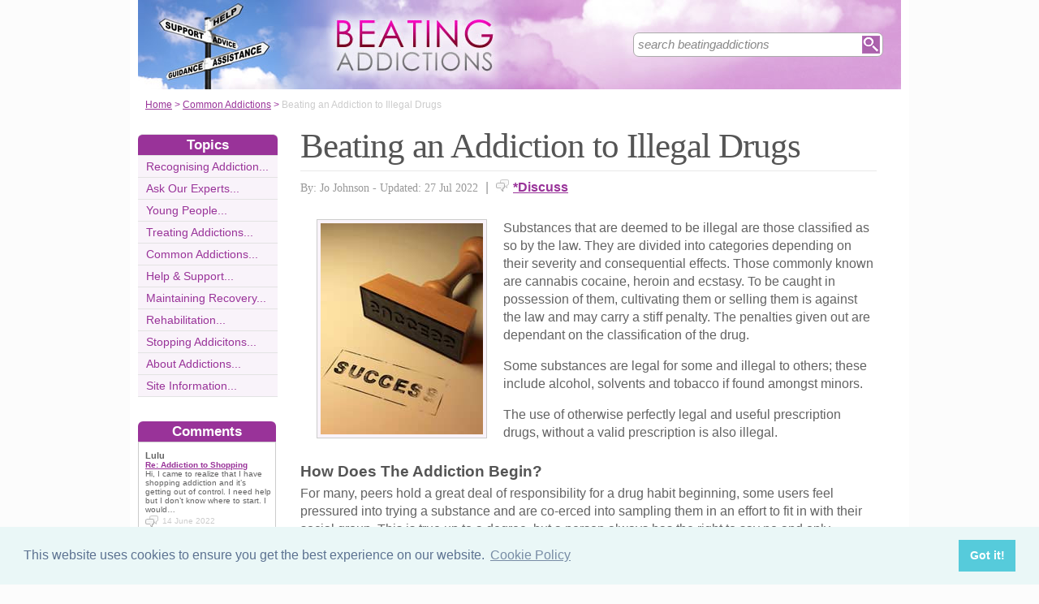

--- FILE ---
content_type: text/html;charset=UTF-8
request_url: https://www.beatingaddictions.co.uk/BeatingAddictionIllegalDrugs.html
body_size: 7790
content:
<!-- ensure slug -->
<!-- special-case: site information category -->
<!-- Is this slug a Category? (case-insensitive) -->
<!-- (fall through = it’s an article; pick the view) -->
<!-- at the top of the page (before any use) -->
<!-- IMPORTANT: legacy code uses 'articleid' -->
<!-- Useful defaults for POST handling -->
<!-- Canonical image variables (one place only) -->
<!-- URL path (no leading slash) -->
<!-- Filesystem paths for FileExists() -->
<!-- Pick the best existing image for this article -->
<!-- MainCategory = 'Z' -> CatZ -->
<!DOCTYPE html PUBLIC "-//W3C//DTD XHTML 1.0 Transitional//EN" "https://www.w3.org/TR/xhtml1/DTD/xhtml1-transitional.dtd">
<html xmlns="https://www.w3.org/1999/xhtml">
<head>
<title>Beating an Addiction to Illegal Drugs</title>
<meta name="description" content="Beating an addiction to illegal drugs can be extremely difficult for some addicts. A knowledge of the expectations during the withdrawal period is important and preparation is essential. With determination and willpower, an addict CAN overcome their habit and learn how to live their life without having to depend on a drug." />
<meta name="keywords" content="Addiction; Drug Classification; Heroin; Ecstasy; Cannabis; Therapy; Counsellor; Withdrawal; Psychological; Emotional; Legal; Determination; Willpower." />
<meta http-equiv="Content-Type" content="text/html; charset=utf-8" />
<link rel="shortcut icon" href="/favicon.ico" type="image/x-icon" />
<link rel="stylesheet" href="stylesheets/beatingaddictions.css" type="text/css" media=screen>
<link rel="stylesheet" href="/stylesheetprint.cfm" type="text/css" media="print" />
<link href='https://fonts.googleapis.com/css?family=Lobster' rel='stylesheet' type='text/css'>
<link rel="alternate" type="application/rss+xml" title="RSS" href="/beatingaddictionsrss.xml" />
<link rel="image_src"
href="/images/6795.jpg" />
<link rel="stylesheet" type="text/css" href="https://cdn.jsdelivr.net/npm/cookieconsent@3/build/cookieconsent.min.css" />
<script src="plugins/hint-textbox.js" type="text/javascript"></script>
<link rel="canonical" href="/beatingaddictionillegaldrugs.html" />
<script src="//ajax.googleapis.com/ajax/libs/jquery/1.7.2/jquery.min.js" type="text/javascript"></script>
<script src="jcarousellite_1.0.1c4.js" type="text/javascript"></script>
<script type="text/javascript">
$(function() {
$(".newsticker-jcarousellite").jCarouselLite({
vertical: true,
hoverPause:true,
visible: 3,
auto:4000,
speed:1500,
scroll:-1
});
});
</script>
<script defer src="https://cloud.umami.is/script.js" data-website-id="730dd2a9-e980-4192-bda5-c3a96aaf30dd"></script>
<meta http-equiv="Expires" content="Tue, 14 Feb 2023 15:17:11 GMT" /><meta http-equiv="Cache-Control" content="private" /><meta http-equiv="Pragma" content="no-cache" /></head>
<body>
<div class="SWouter">
<div class="SWinner">
<div class="SWsearch">
<form method="post" action="/search.html"><table class="SWtable"><tr style="height:22px; width:300px"><td height="22"><input type="text" name="criteria" value="search beatingaddictions" size="10" class="hintTextbox" style="width:270px; font-size:1.5em; border:none" /></td><td><input type="image" class="SearchButton" src="/scheme1/searchwide.gif" alt="Search" style="height:22px; width:22px" name="goSearch" /></td></tr></table></form>
</div>
</div>
</div>
<div class="innerbody"> 
<div class="header" style="margin-bottom:0px"></div>
<div class="location"><a href="/" style="text-decoration:underline">Home</a> &#62; <a href="/CommonAddictionsCategory.html" style="text-decoration:underline">Common Addictions</a> &#62; <span style="color:#CCCCCC">Beating an Addiction to Illegal Drugs</span></div>
<div style="float:right; width:720px; padding: 0px 40px 0 0"> 
<div class="mainright">
<script src="https://cdn.jsdelivr.net/npm/cookieconsent@3/build/cookieconsent.min.js" data-cfasync="false"></script>
<script>
window.cookieconsent.initialise({
"palette": {
"popup": {
"background": "#eaf7f7",
"text": "#5c7291"
},
"button": {
"background": "#56cbdb",
"text": "#ffffff"
}
},
"content": {
"link": "Cookie Policy",
"href": "cookies.html"
}
});
</script>
<h1 style="padding:10px 0 5px 0">Beating an Addiction to Illegal Drugs</h1>
<div style= "width:100%; text-align:left; font-size: 0.85em; line-height:1.3em; margin:0px 0 30px 0; color:#999999;">
<div style= "border-top: 1px #e9e9e9 solid; width:100%; margin: 0px 0 10px 0"></div>
<span style = "font-weight:normal; font-family:Georgia, 'Times New Roman', Times, serif">By: Jo Johnson - Updated: 27 Jul 2022</span>
<span style = "font-size:1.2em; padding:0 5px 0 5px">|</span> <span style = "color:#666666"><span style="margin-bottom: -3px; clear:none; padding-right:5px"><img src="images/comments.png" alt="comments" /></span><a href="#Addcomment" style="font-weight:bold; font-size:1.15em">*Discuss</a></span>
<div style="float:right; display:inline-block; width:60px">
<g:plusone size="medium">&nbsp;</g:plusone>
</div>
<div style="float:right; display:inline-block">
</script>
</div>
<div style="float:right; display:inline-block">
<iframe src="https://www.facebook.com/plugins/like.php?app_id=232378820120284&amp;href=http%3A%2F%2Fwww.beatingaddictions.co.uk/BeatingAddictionIllegalDrugs.html&amp;send=false&amp;layout=button_count&amp;width=85&amp;show_faces=false&amp;action=like&amp;colorscheme=light&amp;font&amp;height=21" scrolling="no" frameborder="0" style="border:none; overflow:hidden; width:85px; height:21px;" allowTransparency="true"></iframe>
</div>
</div>
<div style="clear:none; float:left; padding:0 20px 10px 20px;">
<div style="padding:4px; border:#ccc 1px solid; background:#f9f3fa">
<img width="200"
height="260"
src="/images/6795.jpg"
alt="Addiction&#x3b;&#x20;Drug&#x20;Classification&#x3b;&#x20;Heroin&#x3b;" />
</div>
</div>
<p>Substances that are deemed to be illegal are those classified as so by the law. They are divided into categories depending on their severity and consequential effects. Those commonly known are cannabis cocaine, heroin and ecstasy. To be caught in possession of them, cultivating them or selling them is against the law and may carry a stiff penalty. The penalties given out are dependant on the classification of the drug. </p><p>Some substances are legal for some and illegal to others; these include alcohol, solvents and tobacco if found amongst minors.</p><p>The use of otherwise perfectly legal and useful prescription drugs, without a valid prescription is also illegal. </p><p><h4>How Does The Addiction Begin?</h4>For many, peers hold a great deal of responsibility for a drug habit beginning, some users feel pressured into trying a substance and are co-erced into sampling them in an effort to fit in with their social group. This is true up to a degree, but a person always has the right to say no and only awareness, education and confidence can allow this to happen.</p><p>Many addicts begin their addiction by a change in personal or social arrangements. Life events such as death, injury, depression and unemployment have all been blamed for the start of the drug addiction cycle. Any event that carries emotional and psychological strain can contribute to a person experimenting with drugs.</p><p>Occasionally curiosity is the contributing factor, when a person simply wants to know what the effects of taking a drug are. With many experimenters, it takes just one try to become addicted.</p>
<p>Sometimes those who have been legitimately prescribed a drug can become addicted and when the GP decides that the prescription is no longer needed, the person discovers they have become dependent.</p><p><h4>Beating The Addiction</h4>Overcoming an addiction to illegal substances can only begin once the user has admitted they have a dependency and that they really do want to try and beat their habit.</p><p>A user must realise that the road to recovery is not easy and that some people find it extremely difficult to manage their symptoms of withdrawal. As with all addictions, motivation, willpower and determination are fundamental to achieving success.</p><p>It is very useful to find out what to expect when giving-up an illegal substance; this knowledge can come from online sources, books, leaflets, counsellors, healthcare professionals or recovered users.</p><p>Attending a support group will allow the addict to express their concerns, ask questions and find a network of people who are willing to help them and offer support, advice and guidance.</p><p>The first steps can be taken by writing a list of all the ‘right’ reasons for wanting to give up. This can be combined with a list that provides evidence of all the negative aspects of continuing with current behaviour. </p><p>Seek advice from your GP if you want to explore the option of drug replacement therapy; of course this isn’t always available with many drugs but medical research is developing constantly and there may well be a new product available. Your GP will be pleased that you are taking steps to overcome your addiction and may be able to offer further help and support using other methods.</p><p>Distance yourself from like-minded individuals who may be unsupportive and want you to continue using drugs.</p><p>Take every day individually and congratulate yourself for day that you have control over your habit and behaviour.</p><p>Keep a list of aims and ambitions that you want to achieve in life. This will help keep you motivated.</p><p>Make sure a highly nutritional diet is taken. During the initial period of withdrawal, nausea and vomiting along with sweats and shaking are likely to be experienced, after this has been managed, the body will need lots of nutritional intake to recover and provide energy for the long road ahead. Join a gym and build muscle tone, strength and energy; seeing others who are fit and healthy may well spur you on to achieve your goals.</p><p>Ask a close family member or trusted friend to help you through the initial period of withdrawal, this is usually very difficult and someone who is understanding and patient will be needed to help get you through the worst of it.</p><p>Beating an addiction to illegal substances may well be the one of the toughest but most rewarding experiences of your life. Be prepared for a rough ride, but don’t despair, YOU CAN DO IT!</p><p></p>
<a name="comments"></a>
<div class="container" style="width:710px; height:25px; padding:0; font-size:1em; font-weight:bold; clear:both">
<div style="display:inline-block; width:150px;">
</div>
<div style="display:inline-block;width:120px; float:right; text-align:right; padding-right:20px">
</div>
</div>
<div style="padding: 10px 0px 10px 0px">
<span style="font-weight:bold; font-size:1.15em; color:#993399">Related Articles in the 'Common Addictions' Category...</span>
<ul>
<li><a href="what-work-addiction.html" class="articlebody"><u>What is Work Addiction?</u></a></li>
<li><a href="new-addiction-romantic-rejection.html" class="articlebody"><u>The New Addiction: Romantic Rejection</u></a></li>
<li><a href="addiction-otc-nasal-sprays.html" class="articlebody"><u>Addiction to OTC Nasal Sprays</u></a></li>
<li><a href="gambling-society.html" class="articlebody"><u>Gambling and Society</u></a></li>
<li><a href="addiction-to-shopping.html" class="articlebody"><u>Addiction to Shopping</u></a></li>
<li><a href="addition-to-self-harm.html" class="articlebody"><u>Dealing With An Addiction To Self-Harm</u></a></li>
<li><a href="SugarAddiction.html" class="articlebody"><u>Sugar Addiction</u></a></li>
<li><a href="BeatingAddictionToSex.html" class="articlebody"><u>Beating an Addiction to Sex</u></a></li>
<li><a href="StoppingEatingDisorders.html" class="articlebody"><u>Stopping Eating Disorders</u></a></li>
<li><a href="BeatinganAddictiontoFood.html" class="articlebody"><u>Beating an Addiction to Food</u></a></li>
<li><a href="BeatingAddictionGambling.html" class="articlebody"><u>Beating An Addiction To Gambling</u></a></li>
<li><a href="Codependence.html" class="articlebody"><u>What is Codependency?</u></a></li>
<li><a href="BeatingAddictionDrugs.html" class="articlebody"><u>Beating an Addiction to Drugs</u></a></li>
<li><a href="BeatingAddictionPornography.html" class="articlebody"><u>Beating an Addiction to Pornography</u></a></li>
<li><a href="BeatinganAddictiontoChocolate.html" class="articlebody"><u>Beating an Addiction to Chocolate</u></a></li>
<li><a href="CasualAddictions.html" class="articlebody"><u>What is a Casual Addiction?</u></a></li>
<li><a href="BeatingAddictionComputers.html" class="articlebody"><u>Beating an Addiction to Computers</u></a></li>
<li><a href="BeatingAddictionExercise.html" class="articlebody"><u>Beating an Addiction to Exercise</u></a></li>
<li><a href="BeatinganAddictiontoCaffeine.html" class="articlebody"><u>Beating an Addiction to Caffeine</u></a></li>
</ul>
</div>
<!--copyscapeskip-->
<a name="Addcomment"></a>
<div style="margin-bottom: 25px; border-bottom:1px #cccccc solid; margin-top:30px">
<div style="font-weight:bold; font-size:1.25em; padding-bottom:5px; overflow:hidden; color:#993399">Share Your Story, Join the Discussion or Seek Advice..</div> 
</div>
<div style="width:650px; border: 1px #CCCCCC solid; margin-bottom:10px; padding:10px; color:#333333; margin-left:0px;background-color:#f9f3fa;; clear:both" class="r7">
I feel you Kev and hope you have managed to get the help and support you need 
<div style="padding-top:5px; font-size:0.9em"><span style="color:#993399; font-weight:bold">LRenee</span><span style="color:#aaaaaa;"> - 31-Jul-16 @ 3:01 PM</span>
</div>
</div>
<div style="width:650px; border: 1px #CCCCCC solid; margin-bottom:10px; padding:10px; color:#333333; margin-left:10px;background-color:#f3e4f6;; clear:both" class="r7">
<div class="LHeads">Kev - Your Question:</div><div class="LQtext">Hello I'm a heroin addict and desperate to turn my life around, I've been to my local turning point and their telling me I'm on a 4/5 week waiting list,Any one know how I can get help soonerThank you</div><hr class="Ldiv"><div class = "LHeads">Our Response:</div>I have included a link to Action on Addiction <a href="http://www.actiononaddiction.org.uk/home.aspx">here</a> which should be able to help further. Also, your GP should be able to advise what to do in the meantime and will prescribe you medication if you are trying to fight your addiction and do not wish to take hard drugs. I hope this helps. 
<div style="padding-top:5px; font-size:0.9em"><span style="color:#993399; font-weight:bold">BeatingAddictions</span><span style="color:#aaaaaa;"> - 26-Jan-16 @ 11:22 AM</span>
</div>
</div>
<div style="width:650px; border: 1px #CCCCCC solid; margin-bottom:10px; padding:10px; color:#333333; margin-left:0px;background-color:#f9f3fa;; clear:both" class="r7">
Hello I'm a heroin addict and desperate to turn my life around, I've been to my local turning point and their telling me I'm on a 4/5 week waiting list,
Any one know how I can get help sooner
Thank you
<div style="padding-top:5px; font-size:0.9em"><span style="color:#993399; font-weight:bold">Kev</span><span style="color:#aaaaaa;"> - 25-Jan-16 @ 2:03 PM</span>
</div>
</div>
<div style="padding:10px 0 20px 0; font-size:0.85em;">
<!-- the form -->
<form name="AddComments"
method="post"
action="/readarticlewideright.cfm?articleid=BeatingAddictionIllegalDrugs">
<input type="hidden" name="articleid" value="BeatingAddictionIllegalDrugs">
<!-- your other inputs ... -->
<div>Share Your Story, Join the Discussion or Seek Advice...</div>
</div>
<div style="border-top:#cccccc 1px solid; font-size:0.85em; color:#999999; padding-top:15px">
<div class ="container" style="padding-bottom: 7px">
<div style="width:80px; float:left; text-align:right; padding: 0 10px 0 0px; color:#333333">Title:</div>
<div style="width:75px; float:left"><a name="Newcomment"></a><select name="Title" size="1" width ="40" class ="textentry" value ="">
<option value = "" selected></option>
<option value = "Miss">Miss</option>
<option value = "Ms">Ms</option>
<option value = "Mrs">Mrs</option>
<option value = "Mr">Mr</option>
<option value = "Dr">Dr</option>
<option value = "Revd">Rev'd</option>
<option value = "Prof">Prof.</option>
<option value = "Prof">Other</option>
</select>
</div><div style="float:left; color:#333333">(never shown)</div><div class="dataerror"
style="display:none;">
! Enter a Title
</div>
</div>
<div class ="container" style="padding-bottom: 7px">
<div class = "datalabel">Firstname:</div>
<div style="float:left"><input type="text" name="Firstname" style="width:235px" class ="textentry" value = "" /></div>
<div style="float:left; color:#333333; padding-left:10px">(never shown)</div><div class="dataerror" style="display:none;">! Enter a Firstname</div>
</div>
<div class ="container" style="padding-bottom: 7px">
<div class = "datalabel">Surname:</div>
<div style="float:left"><input type="text" name="Surname" class ="textentry"
value = "" style="width:235px"/></div><div style="float:left; color:#333333; padding-left:10px">(never shown)</div><div class="dataerror" style="display:none;">! Enter a Surname</div>
</div>
<div class ="container" style="padding-bottom:7px">
<div class = "datalabel">Email:</div>
<div style="float:left"><input type="text" name="email" style="width:235px" width="330" class ="textentry" value = ""></div><div style="float:left; color:#333333; padding-left:10px">(never shown)</div><div class="dataerror" style="display:none;">! Enter a Valid Email Address</div>
</div>
<div class ="container" style="padding-bottom:7px">
<div class = "datalabel">Nickname:</div>
<div style="float:left"><input type="text" name="name" style="width:235px" class ="textentry" value = "" /></div><div style="float:left; color:#333333; padding-left:10px">(shown)</div><div class="dataerror" style="display:none;">! Enter a Nickname</div>
</div>
<div class ="container" style="padding-bottom:15px">
<div class = "datalabel">Comment:</div>
<div style="width:475px; float:left"><textarea name = "comments" cols = "80" rows ="20" class ="textentry" style="height:180px; font-family:Arial, Helvetica, sans-serif; font-size:1.1em"></textarea></div><div class="dataerror" style="display:none;">! Enter a Comment</div></div>
<div class ="container" style="padding-bottom:7px">
<div class = "datalabel">Validate:</div>
<div style="float:left">
<img src="captchas/4.png" /></div>
<div style="float:left; padding: 0 10px 0 20px;"><div style="padding-left:10px; float:left">Enter word:<br /><input type="text" name="validate" size="10" class ="textentry" value = "" /></div><div class="dataerror" style="display:none;">! Validation Incorrect</div></div>
</div>
<div class="container" style="padding:40px 0px 20px 0px; width:100%; height:25px">
<div style="padding-left: 80px">
<input type="submit" value="Add Comment" name = "AddCommentx" class="r5" style="border:1px solid #cccccc; color:#ffffff; background-color:#b885b8; font-weight:bold; padding: 1px 20px 1px 20px; font-family:Arial, Helvetica, sans-serif; font-size:1.15em" />
<input type="hidden" name="captchaid" value="4" />
</div>
</div>
</div>
</form>
</div>
</div> 
<div class="mainleft">
<div class="sbarhead">Topics</div>
<div class="sbar" onclick="window.location.href='/recognising-addiction-category.html'"><a href="/recognising-addiction-category.html" class="lilink" style="text-decoration:none">Recognising Addiction...</a></div> <div class="sbar" onclick="window.location.href='/AskOurExpertsCategory.html'"><a href="/AskOurExpertsCategory.html" class="lilink" style="text-decoration:none">Ask Our Experts...</a></div> <div class="sbar" onclick="window.location.href='/YoungPeoplecategory.html'"><a href="/YoungPeoplecategory.html" class="lilink" style="text-decoration:none">Young People...</a></div> <div class="sbar" onclick="window.location.href='/TreatingAddictionsCategory.html'"><a href="/TreatingAddictionsCategory.html" class="lilink" style="text-decoration:none">Treating Addictions...</a></div> <div class="sbar" onclick="window.location.href='/CommonAddictionsCategory.html'"><a href="/CommonAddictionsCategory.html" class="lilink" style="text-decoration:none">Common Addictions...</a></div> <div class="sbar" onclick="window.location.href='/HelpAndSupportCategory.html'"><a href="/HelpAndSupportCategory.html" class="lilink" style="text-decoration:none">Help &amp; Support...</a></div> <div class="sbar" onclick="window.location.href='/MaintainingRecoveryCategory.html'"><a href="/MaintainingRecoveryCategory.html" class="lilink" style="text-decoration:none">Maintaining Recovery...</a></div> <div class="sbar" onclick="window.location.href='/RehabilitationCategory.html'"><a href="/RehabilitationCategory.html" class="lilink" style="text-decoration:none">Rehabilitation...</a></div> <div class="sbar" onclick="window.location.href='/StoppingAddicitonsCategory.html'"><a href="/StoppingAddicitonsCategory.html" class="lilink" style="text-decoration:none">Stopping Addicitons...</a></div> <div class="sbar" onclick="window.location.href='/AboutAddictionsCategory.html'"><a href="/AboutAddictionsCategory.html" class="lilink" style="text-decoration:none">About Addictions...</a></div> 
<div class="sbar" onclick="window.location.href='/SiteInformationCategory.html'"><a href="/SiteInformationCategory.html" class="lilink" style="text-decoration:none">Site Information...</a></div>
<div class="CF1">Comments</div>
<div id="comment-feeder">
<div class="newsticker-jcarousellite">
<ul>
<li>
<div class="CF7">
<span class="CF3">Lulu</span><br>
<span class="CF4"><a href="/addiction-to-shopping.html" style="font-weight:bold">Re: Addiction to Shopping</a></span><br />
Hi,
I came to realize that I have shopping addiction and it’s getting out of control. I need help but I don’t know where to start. I would&#8230;<br>
<div class="CF6" style="padding-top:2px"><img src="images/comments.png" style="margin-bottom:-5px; padding-right:5px">14 June 2022 </div>
</div>
</li>
<li>
<div class="CF7">
<span class="CF3">Burt</span><br>
<span class="CF4"><a href="/BeatingAddictionPornography.html" style="font-weight:bold">Re: Beating an Addiction to Pornography</a></span><br />
I am in a long term relationship and have a fulfilling sexlife, but i struggle with porn, i feel the need and temptation&#8230;<br>
<div class="CF6" style="padding-top:2px"><img src="images/comments.png" style="margin-bottom:-5px; padding-right:5px">21 April 2022 </div>
</div>
</li>
<li>
<div class="CF7">
<span class="CF3">Woo</span><br>
<span class="CF4"><a href="/OfferingHelpSupportSomeoneSufferingFromAddiction.html" style="font-weight:bold">Re: Offering Support to an Addiction Sufferer</a></span><br />
My big sister died of a brain tumor then 6 week later my mum went too . I have multiple myeloma and am terminal.&#8230;<br>
<div class="CF6" style="padding-top:2px"><img src="images/comments.png" style="margin-bottom:-5px; padding-right:5px">11 October 2021 </div>
</div>
</li>
<li>
<div class="CF7">
<span class="CF3">Lady J</span><br>
<span class="CF4"><a href="/addiction-to-shopping.html" style="font-weight:bold">Re: Addiction to Shopping</a></span><br />
I am now at my whits end, my husband is spending money like it has gone out of fashion, and now i am homeworking, I take in the deliveries&#8230;<br>
<div class="CF6" style="padding-top:2px"><img src="images/comments.png" style="margin-bottom:-5px; padding-right:5px">22 September 2021 </div>
</div>
</li>
<li>
<div class="CF7">
<span class="CF3">Mikey</span><br>
<span class="CF4"><a href="/HowAssessTheLevelTheAddiction.html" style="font-weight:bold">Re: How to Assess The Level of an Addiction</a></span><br />
Over a series of many years I have discovered that I have an addicted personality, it has never worried me too much&#8230;<br>
<div class="CF6" style="padding-top:2px"><img src="images/comments.png" style="margin-bottom:-5px; padding-right:5px">27 July 2021 </div>
</div>
</li>
<li>
<div class="CF7">
<span class="CF3">Mikey</span><br>
<span class="CF4"><a href="/HowAssessTheLevelTheAddiction.html" style="font-weight:bold">Re: How to Assess The Level of an Addiction</a></span><br />
Over a series of many years I have discovered that I have an addicted personality, it has never worried me too much&#8230;<br>
<div class="CF6" style="padding-top:2px"><img src="images/comments.png" style="margin-bottom:-5px; padding-right:5px">27 July 2021 </div>
</div>
</li>
<li>
<div class="CF7">
<span class="CF3">Needhelpnowplease</span><br>
<span class="CF4"><a href="/OfferingHelpSupportSomeoneSufferingFromAddiction.html" style="font-weight:bold">Re: Offering Support to an Addiction Sufferer</a></span><br />
I am an addict and I have just separated from my husband of 16 years as we together developed a cocaine problem.&#8230;<br>
<div class="CF6" style="padding-top:2px"><img src="images/comments.png" style="margin-bottom:-5px; padding-right:5px">8 July 2021 </div>
</div>
</li>
<li>
<div class="CF7">
<span class="CF3">Neil</span><br>
<span class="CF4"><a href="/recognising-alcohol-addiciton.html" style="font-weight:bold">Re: Recognising Alcohol Addiciton</a></span><br />
Ever since I can remember, I've always overindulged before/during social events. It's got to the point where I've been hateful to&#8230;<br>
<div class="CF6" style="padding-top:2px"><img src="images/comments.png" style="margin-bottom:-5px; padding-right:5px">31 May 2021 </div>
</div>
</li>
<li>
<div class="CF7">
<span class="CF3">ChocZombie</span><br>
<span class="CF4"><a href="/BeatinganAddictiontoChocolate.html" style="font-weight:bold">Re: Beating an Addiction to Chocolate</a></span><br />
I suffer from anxiety and mild depression. As a stay at home mum I find myself bored sometimes and truthfully stressed. My&#8230;<br>
<div class="CF6" style="padding-top:2px"><img src="images/comments.png" style="margin-bottom:-5px; padding-right:5px">19 April 2021 </div>
</div>
</li>
<li>
<div class="CF7">
<span class="CF3">Meme</span><br>
<span class="CF4"><a href="/OfferingHelpSupportSomeoneSufferingFromAddiction.html" style="font-weight:bold">Re: Offering Support to an Addiction Sufferer</a></span><br />
Hi im dpeaking on behalf of my partner , who has a bad alcohol addiction..And this has been going on for neaely&#8230;<br>
<div class="CF6" style="padding-top:2px"><img src="images/comments.png" style="margin-bottom:-5px; padding-right:5px">1 March 2021 </div>
</div>
</li>
</ul>
</div>
</div>
<div style="width:100%; margin-top:20px"></div>
